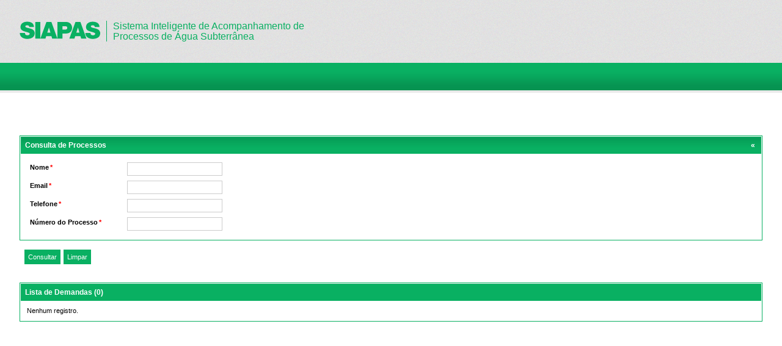

--- FILE ---
content_type: text/html;charset=UTF-8
request_url: http://siapas.sohidra.ce.gov.br/siapas/TbDemandaPesquisaList.jsf;jsessionid=9B49541178F92C27845ADF2EDF81F23B.siapasEAPP?cid=2008
body_size: 3116
content:
<!DOCTYPE html PUBLIC "-//W3C//DTD XHTML 1.0 Transitional//EN" "http://www.w3.org/TR/xhtml1/DTD/xhtml1-transitional.dtd" >

	<html xmlns="http://www.w3.org/1999/xhtml">
<head>
<meta http-equiv="Content-Type" content="text/html; charset=UTF-8" />
<title>SIAPAS</title>
<link class="component" href="/siapas/a4j/s/3_3_3.Finalorg/richfaces/renderkit/html/css/basic_classes.xcss/DATB/eAF7sqpgb-jyGdIAFrMEaw__;jsessionid=D1127D69C8467D9A871436B2F70F1D17.siapasEAPP" rel="stylesheet" type="text/css" /><link class="component" href="/siapas/a4j/s/3_3_3.Finalorg/richfaces/renderkit/html/css/extended_classes.xcss/DATB/eAF7sqpgb-jyGdIAFrMEaw__;jsessionid=D1127D69C8467D9A871436B2F70F1D17.siapasEAPP" media="rich-extended-skinning" rel="stylesheet" type="text/css" /><link class="component" href="/siapas/a4j/s/3_3_3.Finalcss/toolBar.xcss/DATB/eAF7sqpgb-jyGdIAFrMEaw__;jsessionid=D1127D69C8467D9A871436B2F70F1D17.siapasEAPP" rel="stylesheet" type="text/css" /><script src="/siapas/a4j/g/3_3_3.Finalorg.ajax4jsf.javascript.PrototypeScript" type="text/javascript"></script><script src="/siapas/a4j/g/3_3_3.Finalorg.ajax4jsf.javascript.AjaxScript" type="text/javascript"></script><script src="/siapas/a4j/g/3_3_3.Finalscripts/menu.js" type="text/javascript"></script><link class="component" href="/siapas/a4j/s/3_3_3.Finalcss/dropdownmenu.xcss/DATB/eAF7sqpgb-jyGdIAFrMEaw__;jsessionid=D1127D69C8467D9A871436B2F70F1D17.siapasEAPP" rel="stylesheet" type="text/css" /><script src="/siapas/a4j/g/3_3_3.Finalorg/richfaces/renderkit/html/scripts/utils.js" type="text/javascript"></script><script src="/siapas/a4j/g/3_3_3.Finalorg/ajax4jsf/javascript/scripts/form.js" type="text/javascript"></script><script src="/siapas/a4j/g/3_3_3.Finalorg/richfaces/renderkit/html/scripts/form.js" type="text/javascript"></script><script src="/siapas/a4j/g/3_3_3.Finalorg/richfaces/renderkit/html/scripts/menu.js" type="text/javascript"></script><link class="component" href="/siapas/a4j/s/3_3_3.Finalcss/menucomponents.xcss/DATB/eAF7sqpgb-jyGdIAFrMEaw__;jsessionid=D1127D69C8467D9A871436B2F70F1D17.siapasEAPP" rel="stylesheet" type="text/css" /><script src="/siapas/a4j/g/3_3_3.Finalorg.ajax4jsf.javascript.ImageCacheScript" type="text/javascript"></script><script src="/siapas/a4j/g/3_3_3.Finalorg/richfaces/renderkit/html/scripts/browser_info.js" type="text/javascript"></script><script src="/siapas/a4j/g/3_3_3.Finalscripts/simpleTogglePanel.js" type="text/javascript"></script><link class="component" href="/siapas/a4j/s/3_3_3.Finalcss/simpleTogglePanel.xcss/DATB/eAF7sqpgb-jyGdIAFrMEaw__;jsessionid=D1127D69C8467D9A871436B2F70F1D17.siapasEAPP" rel="stylesheet" type="text/css" /><link class="component" href="/siapas/a4j/s/3_3_3.Finalcss/panel.xcss/DATB/eAF7sqpgb-jyGdIAFrMEaw__;jsessionid=D1127D69C8467D9A871436B2F70F1D17.siapasEAPP" rel="stylesheet" type="text/css" /><script src="/siapas/a4j/g/3_3_3.Finalorg/richfaces/renderkit/html/scripts/datascroller.js" type="text/javascript"></script><link class="component" href="/siapas/a4j/s/3_3_3.Finalcss/datascroller.xcss/DATB/eAF7sqpgb-jyGdIAFrMEaw__;jsessionid=D1127D69C8467D9A871436B2F70F1D17.siapasEAPP" rel="stylesheet" type="text/css" /><link class="component" href="/siapas/a4j/s/3_3_3.Finalcss/table.xcss/DATB/eAF7sqpgb-jyGdIAFrMEaw__;jsessionid=D1127D69C8467D9A871436B2F70F1D17.siapasEAPP" rel="stylesheet" type="text/css" /><script src="/siapas/a4j/g/3_3_3.Finalorg/richfaces/renderkit/html/scripts/modalPanel.js" type="text/javascript"></script><script src="/siapas/a4j/g/3_3_3.Finalorg/richfaces/renderkit/html/scripts/modalPanelBorders.js" type="text/javascript"></script><link class="component" href="/siapas/a4j/s/3_3_3.Finalorg/richfaces/renderkit/html/css/modalPanel.xcss/DATB/eAF7sqpgb-jyGdIAFrMEaw__;jsessionid=D1127D69C8467D9A871436B2F70F1D17.siapasEAPP" rel="stylesheet" type="text/css" /><script type="text/javascript">window.RICH_FACES_EXTENDED_SKINNING_ON=true;</script><script src="/siapas/a4j/g/3_3_3.Finalorg/richfaces/renderkit/html/scripts/skinning.js" type="text/javascript"></script><link class="user" href="/siapas/stylesheet/jquery-ui.css;jsessionid=D1127D69C8467D9A871436B2F70F1D17.siapasEAPP" rel="stylesheet" type="text/css" /><script src="/siapas/js/js.js;jsessionid=D1127D69C8467D9A871436B2F70F1D17.siapasEAPP" type="text/javascript"></script><script src="/siapas/js/jquery-1.9.1.js;jsessionid=D1127D69C8467D9A871436B2F70F1D17.siapasEAPP" type="text/javascript"></script><script src="/siapas/js/jquery-ui.js;jsessionid=D1127D69C8467D9A871436B2F70F1D17.siapasEAPP" type="text/javascript"></script><link class="user" href="/siapas/stylesheet/theme.xcss;jsessionid=D1127D69C8467D9A871436B2F70F1D17.siapasEAPP" rel="stylesheet" type="text/css" /><link class="user" href="/siapas/stylesheet/theme.css;jsessionid=D1127D69C8467D9A871436B2F70F1D17.siapasEAPP" rel="stylesheet" type="text/css" /><link rel="shortcut icon" href="/siapas/favicon.ico" />
<script src="/siapas/js/jquery.maskedinput-1.3.min.js" type="text/javascript"></script>
<script type="text/javascript">
		var j = jQuery.noConflict();
</script>
</head>
<body><div id="topo">
	
		<div id="logo-itensTopo">
		
			<div id="logo-siapas">
				<a href="home.jsf">
				<img src="img/logo-siapas.png" border="0" />
				</a>
			</div>
			
			<div id="nome-siapas">
			Sistema Inteligente de Acompanhamento de <br />
			Processos de &Aacute;gua Subterr&acirc;nea
			</div>
			
			<div id="itensTopo">
			</div>
		
		</div>
	
	</div><div id="menu-principal">

	<div id="itensMenu">
	
	</div>

</div><div id="menu-botoes">

	<div id="menu-botoes-centro">

	</div>

</div>
	
	<div class="body">
	
		<div id="mensagem-login">
		</div>
		<!-- <a:status onstart="Richfaces.showModalPanel('pnlStatus')" onstop="Richfaces.hideModalPanel('pnlStatus')"></a:status>-->
<form id="tbDemandaPesquisaList" name="tbDemandaPesquisaList" method="post" action="/siapas/TbDemandaPesquisaList.jsf;jsessionid=D1127D69C8467D9A871436B2F70F1D17.siapasEAPP" class="edit" enctype="application/x-www-form-urlencoded">
<input type="hidden" name="tbDemandaPesquisaList" value="tbDemandaPesquisaList" />
<div class="rich-stglpanel " id="tbDemandaPesquisaList:j_id137"><script type="text/javascript">SimpleTogglePanelManager.add(new SimpleTogglePanel("tbDemandaPesquisaList:j_id137", 
            													"true",{onexpand: '',oncollapse: ''}
            													
            							 ));</script><div class="rich-stglpanel-header " id="tbDemandaPesquisaList:j_id137_header" onclick="SimpleTogglePanelManager.toggleOnClient(event,'tbDemandaPesquisaList:j_id137');"><div class="rich-stglpanel-marker"><div class="rich-stglpnl-marker" id="tbDemandaPesquisaList:j_id137_switch_on">&#171;</div><div class="rich-stglpnl-marker" id="tbDemandaPesquisaList:j_id137_switch_off" style="display: none">&#187;</div></div>Consulta de Processos&#160;</div><div style="display: none;"><input autocomplete="off" id="tbDemandaPesquisaList:j_id137_input" name="tbDemandaPesquisaList:j_id137" type="hidden" value="true" /></div><div class="rich-stglpanel-body " id="tbDemandaPesquisaList:j_id137_body"><div id="tbDemandaPesquisaList:j_id138">

    <div class="prop"><label for="tbDemandaPesquisaList:j_id138:txtNome" class="name ">
Nome<span id="tbDemandaPesquisaList:j_id138:j_id142" class="required">*</span></label>

        <span class="value "><input id="tbDemandaPesquisaList:j_id138:txtNome" type="text" name="tbDemandaPesquisaList:j_id138:txtNome" />
        </span>

        <span class="error">
        </span>

    </div></div><div id="tbDemandaPesquisaList:j_id150">

    <div class="prop"><label for="tbDemandaPesquisaList:j_id150:txtEmail" class="name ">
Email<span id="tbDemandaPesquisaList:j_id150:j_id154" class="required">*</span></label>

        <span class="value "><input id="tbDemandaPesquisaList:j_id150:txtEmail" type="text" name="tbDemandaPesquisaList:j_id150:txtEmail" />
        </span>

        <span class="error">
        </span>

    </div></div><div id="tbDemandaPesquisaList:j_id162">

    <div class="prop"><label for="tbDemandaPesquisaList:j_id162:txtEmail" class="name ">
Telefone<span id="tbDemandaPesquisaList:j_id162:j_id166" class="required">*</span></label>

        <span class="value "><input id="tbDemandaPesquisaList:j_id162:txtEmail" type="text" name="tbDemandaPesquisaList:j_id162:txtEmail" />
        </span>

        <span class="error">
        </span>

    </div></div><div id="tbDemandaPesquisaList:j_id174">

    <div class="prop"><label for="tbDemandaPesquisaList:j_id174:txtNumeroProcesso" class="name ">
N&uacute;mero do Processo<span id="tbDemandaPesquisaList:j_id174:j_id178" class="required">*</span></label>

        <span class="value "><input id="tbDemandaPesquisaList:j_id174:txtNumeroProcesso" type="text" name="tbDemandaPesquisaList:j_id174:txtNumeroProcesso" />
        </span>

        <span class="error">
        </span>

    </div></div></div></div>

			<div class="actionButtons"><input id="tbDemandaPesquisaList:search" type="submit" name="tbDemandaPesquisaList:search" value="Consultar" onclick="A4J.AJAX.Submit('tbDemandaPesquisaList',event,{'oncomplete':function(request,event,data){Richfaces.showModalPanel('pnlStatus')},'similarityGroupingId':'tbDemandaPesquisaList:j_id187','parameters':{'tbDemandaPesquisaList:j_id187':'tbDemandaPesquisaList:j_id187'} ,'actionUrl':'/siapas/TbDemandaPesquisaList.jsf;jsessionid=D1127D69C8467D9A871436B2F70F1D17.siapasEAPP'} )" /><input onclick="A4J.AJAX.Submit('tbDemandaPesquisaList',event,{'oncomplete':function(request,event,data){Richfaces.showModalPanel('pnlStatus')},'similarityGroupingId':'tbDemandaPesquisaList:j_id189','parameters':{'tbDemandaPesquisaList:j_id189':'tbDemandaPesquisaList:j_id189'} ,'actionUrl':'/siapas/TbDemandaPesquisaList.jsf;jsessionid=D1127D69C8467D9A871436B2F70F1D17.siapasEAPP'} ); location.href='/siapas/TbDemandaPesquisaList.jsf;jsessionid=D1127D69C8467D9A871436B2F70F1D17.siapasEAPP?cid=9224'; return false;" id="tbDemandaPesquisaList:reset" value="Limpar" type="button" />
			</div><input type="hidden" name="javax.faces.ViewState" id="javax.faces.ViewState" value="j_id1" autocomplete="off" />
</form>
<form id="j_id192" name="j_id192" method="post" action="/siapas/TbDemandaPesquisaList.jsf;jsessionid=D1127D69C8467D9A871436B2F70F1D17.siapasEAPP" enctype="application/x-www-form-urlencoded">
<input type="hidden" name="j_id192" value="j_id192" />
<div class="rich-panel " id="j_id192:j_id193"><div class="rich-panel-header " id="j_id192:j_id193_header">Lista de Demandas (0)</div><div class="rich-panel-body " id="j_id192:j_id193_body">
				<div class="results" id="tbDemandaList">Nenhum registro.<div class="rich-datascr " id="j_id192:j_id197" style=" ; display: none" align="center"><script type="text/javascript">new Richfaces.Datascroller('j_id192:j_id197', function(event){A4J.AJAX.Submit('j_id192',event,{'ignoreDupResponses':true,'implicitEventsQueue':'j_id192:j_id197','similarityGroupingId':'j_id192:j_id197','parameters':{'ajaxSingle':'j_id192:j_id197','j_id192:j_id197':event.memo.page} ,'actionUrl':'/siapas/TbDemandaPesquisaList.jsf;jsessionid=D1127D69C8467D9A871436B2F70F1D17.siapasEAPP'} ); return false;});</script></div>

				</div></div></div><input type="hidden" name="javax.faces.ViewState" id="javax.faces.ViewState" value="j_id1" autocomplete="off" />
</form>
		
	</div><div id="pnlStatus" style="display: none;"><input autocomplete="off" id="pnlStatusOpenedState" name="pnlStatusOpenedState" type="hidden" /><div class="rich-modalpanel " id="pnlStatusContainer" style="position: absolute; display: none; z-index: 100; background-color: inherit;"><div class="rich-mpnl-mask-div-opaque rich-mpnl-mask-div" id="pnlStatusDiv" style="z-index: -1;"><button class="rich-mpnl-button" id="pnlStatusFirstHref"></button></div><div class="rich-mpnl-panel"><div class="rich-mp-container" id="pnlStatusCDiv" style="position: absolute; left: 0px; top: 0px; z-index: 9;"><div class="rich-mpnl-shadow" id="pnlStatusShadowDiv"></div><div class=" rich-mpnl-content" id="pnlStatusContentDiv"><table border="0" cellpadding="0" cellspacing="0" class="rich-mp-content-table" id="pnlStatusContentTable" style="width: 1px;height: 1px;"><tr style="height: 99%"><td class="rich-mpnl-body" valign="top">
		<center><img src="/siapas/img/loading.gif;jsessionid=D1127D69C8467D9A871436B2F70F1D17.siapasEAPP" />Carregando...
		</center></td></tr></table></div></div></div><div class="rich-mpnl-mask-div rich-mpnl-mask-div-transparent" id="pnlStatusCursorDiv" style="z-index: -200;"><button class="rich-mpnl-button" id="pnlStatusLastHref"></button></div><script type="text/javascript">new ModalPanel('pnlStatus',
				{
					width: -1,
					height: -1,

					minWidth: -1,
					minHeight: -1,

					resizeable: false,
					moveable: true,

					left: "auto",
					top: "auto",

					zindex: 100,onresize: '',onmove: '',onshow: '',onhide: '',onbeforeshow: '',onbeforehide: '',
					domElementAttachment: "",				
					keepVisualState: false,
					showWhenRendered: false,
					selectBehavior: "disable",

					autosized: true,
					overlapEmbedObjects: false});</script></div><script type="text/javascript"></script></div>
</body>
	</html>

--- FILE ---
content_type: text/css;charset=ISO-8859-1
request_url: http://siapas.sohidra.ce.gov.br/siapas/a4j/s/3_3_3.Finalcss/toolBar.xcss/DATB/eAF7sqpgb-jyGdIAFrMEaw__;jsessionid=D1127D69C8467D9A871436B2F70F1D17.siapasEAPP
body_size: 415
content:
.rich-toolbar{border:1px solid;border-color:#BED6F8;padding:0;background-color:#BED6F8;background-position:top left;background-repeat:repeat-x;background-image:url(/siapas/a4j/g/3_3_3.Finalorg.richfaces.renderkit.html.GradientA/DATB/eAH7!!3Tj2v7mAAZZAV3);}.rich-toolbar-item{font-size:11px;color:#000;font-weight:bold;font-family:Arial,Verdana,sans-serif;padding:2px 10px 2px 10px;white-space:nowrap;}

--- FILE ---
content_type: text/css;charset=ISO-8859-1
request_url: http://siapas.sohidra.ce.gov.br/siapas/a4j/s/3_3_3.Finalcss/dropdownmenu.xcss/DATB/eAF7sqpgb-jyGdIAFrMEaw__;jsessionid=D1127D69C8467D9A871436B2F70F1D17.siapasEAPP
body_size: 1269
content:
.rich-menu-list-border{border:1px solid;float:left;position:absolute;}.rich-menu-list-bg{border-top-style:solid;border-left-style:solid;border-right-style:solid;border-top-width:1px;border-left-width:1px;border-right-width:1px;background:repeat-y left;}.rich-ddmenu-label,.rich-ddmenu-label-disabled{left:0;top:0;padding:2px 5px 2px 5px;white-space:nowrap;width:auto;height:auto;}.rich-ddmenu-label-unselect{border:0 solid transparent;padding:3px 6px;}.rich-ddmenu-label-select{border:1px solid;cursor:pointer;}.rich-menu-list-strut{font-size:0;border:0;margin:0;position:relative;}.underneath_iframe{position:absolute;z-index:90;visibility:hidden;left:0;top:0;height:1px;width:1px;}.rich-label-text-decor{font-weight:bold;}.rich-menu-list-border{border-color:#BED6F8;background-color:#ECF4FE;}.rich-menu-list-bg{background-image:url(/siapas/a4j/g/3_3_3.Finalorg.richfaces.renderkit.html.images.background.MenuListBackground/DATB/eAH79-XN!3vHmAAZcQWE);border-top-color:#ECF4FE;border-left-color:#ECF4FE;border-right-color:#ECF4FE;}.rich-ddmenu-label,.rich-ddmenu-label-disabled{font-family:Arial,Verdana,sans-serif;font-size:11px;}.rich-ddmenu-label-select{border-color:#BED6F8;background-color:#fff;color:#000;}.rich-ddmenu-label-disabled{color:#8DB7F3;}

--- FILE ---
content_type: text/css;charset=ISO-8859-1
request_url: http://siapas.sohidra.ce.gov.br/siapas/a4j/s/3_3_3.Finalcss/simpleTogglePanel.xcss/DATB/eAF7sqpgb-jyGdIAFrMEaw__;jsessionid=D1127D69C8467D9A871436B2F70F1D17.siapasEAPP
body_size: 882
content:
.rich-stglpanel{border-width:1px;border-style:solid;padding:1px;background-position:top right;background-repeat:no-repeat;}.rich-stglpnl-marker{padding-right:3px;}.rich-stglpanel-header{border-width:1px;border-style:solid;cursor:pointer;padding:2px;background-position:top left;background-repeat:repeat-x;}.rich-stglpanel-body{padding:10px;text-align:left;vertical-align:top;overflow:auto;}.rich-stglpanel-marker{float:right;}.rich-stglpanel{background-color:#FFF;border-color:#BED6F8;}.rich-stglpanel-header{background-color:#BED6F8;border-color:#BED6F8;font-size:11px;color:#000;font-weight:bold;font-family:Arial,Verdana,sans-serif;}.rich-stglpanel-body{background-color:#FFF;font-size:11px;font-family:Arial,Verdana,sans-serif;}.rich-stglpanel-header{background-image:url(/siapas/a4j/g/3_3_3.Finalorg.richfaces.renderkit.html.GradientA/DATB/eAH7!!3Tj2v7mAAZZAV3);}

--- FILE ---
content_type: text/css;charset=ISO-8859-1
request_url: http://siapas.sohidra.ce.gov.br/siapas/a4j/s/3_3_3.Finalcss/panel.xcss/DATB/eAF7sqpgb-jyGdIAFrMEaw__;jsessionid=D1127D69C8467D9A871436B2F70F1D17.siapasEAPP
body_size: 625
content:
.rich-panel{background-color:#FFF;border-color:#BED6F8;}.rich-panel-header{background-color:#BED6F8;border-color:#BED6F8;font-size:11px;color:#000;font-weight:bold;font-family:Arial,Verdana,sans-serif;background-image:url(/siapas/a4j/g/3_3_3.Finalorg.richfaces.renderkit.html.GradientA/DATB/eAH7!!3Tj2v7mAAZZAV3);}.rich-panel-body{font-size:11px;color:#000;font-family:Arial,Verdana,sans-serif;}.rich-panel{border-width:1px;border-style:solid;padding:1px;}.rich-panel-header{padding:2px;border-width:1px;border-style:solid;background-position:top left;background-repeat:repeat-x;}.rich-panel-body{padding:10px;}

--- FILE ---
content_type: text/css;charset=ISO-8859-1
request_url: http://siapas.sohidra.ce.gov.br/siapas/a4j/s/3_3_3.Finalcss/datascroller.xcss/DATB/eAF7sqpgb-jyGdIAFrMEaw__;jsessionid=D1127D69C8467D9A871436B2F70F1D17.siapasEAPP
body_size: 927
content:
.rich-dtascroller-table{border-width:1px;border-style:solid;}.rich-datascr-button,.rich-datascr-ctrls-separator{border-width:1px;border-style:solid;width:25px;cursor:pointer;text-align:center;}.rich-datascr-button-dsbld{cursor:default;}.rich-datascr-act{border-top-width:2px;border-top-style:solid;width:25px;text-align:center;}.rich-datascr-inact{border-top-width:2px;border-top-style:solid;width:25px;cursor:pointer;text-align:center;}.rich-datascr-button,.rich-datascr-ctrls-separator{background-color:#ECF4FE;border-color:#BED6F8;font-family:Arial,Verdana,sans-serif;font-size:11px;}.rich-datascr-button-dsbld{color:#BED6F8;}.rich-datascr-act{border-top-color:#000;color:#000;font-family:Arial,Verdana,sans-serif;font-size:11px;}.rich-datascr-inact{border-top-color:#BED6F8;color:#BED6F8;font-family:Arial,Verdana,sans-serif;font-size:11px;}.rich-dtascroller-table{border-color:#BED6F8;background-color:#FFF;}

--- FILE ---
content_type: text/css;charset=ISO-8859-1
request_url: http://siapas.sohidra.ce.gov.br/siapas/a4j/s/3_3_3.Finalcss/table.xcss/DATB/eAF7sqpgb-jyGdIAFrMEaw__;jsessionid=D1127D69C8467D9A871436B2F70F1D17.siapasEAPP
body_size: 2755
content:
.rich-table{border-top:solid 1px #C0C0C0;border-left:solid 1px #C0C0C0;background-color:#FFF;empty-cells:show;border-collapse:collapse;}.rich-table-cell{border-right:solid 1px #C0C0C0;border-bottom:solid 1px #C0C0C0;padding:4px 4px 4px 4px;font-size:11px;color:#000;font-family:Arial,Verdana,sans-serif;}.rich-subtable-cell{border-right:solid 1px #C0C0C0;border-bottom:solid 1px #C0C0C0;padding:4px 4px 4px 4px;font-size:11px;color:#000;font-family:Arial,Verdana,sans-serif;}.rich-table-header{background-color:#BED6F8;background-image:url(/siapas/a4j/g/3_3_3.Finalorg.richfaces.renderkit.html.GradientA/DATB/eAH7!!3Tj2v7mAAZZAV3);background-position:top left;background-repeat:repeat-x;}.rich-table-header-continue{background-color:#BED6F8;}.rich-table-headercell{border-right:solid 1px #C0C0C0;border-bottom:solid 1px #C0C0C0;padding:4px 4px 4px 4px;color:#000;text-align:center;font-weight:bold;font-size:11px;font-family:Arial,Verdana,sans-serif;}.rich-table-subheader{background-color:#ECF4FE;}.rich-table-thead{border-bottom:solid 1px #C0C0C0;}.rich-table-subheadercell{border-right:solid 1px #C0C0C0;padding:4px 4px 4px 4px;text-align:center;font-size:11px;color:#000;font-family:Arial,Verdana,sans-serif;white-space:nowrap;}.rich-table-sortable-header{background-position:right center;background-repeat:no-repeat;white-space:nowrap;}.rich-table-cursor-pointer{cursor:pointer;}.rich-inplace-edit,.rich-inplace-view{cursor:default;}.rich-sort-icon{vertical-align:middle;}.rich-table-footer{background-color:#ccc;}.rich-table-footer-continue{background-color:#ccc;}.rich-table-footercell{border-right:solid 1px #C0C0C0;border-bottom:solid 1px #C0C0C0;padding:4px 4px 4px 4px;color:#000;text-align:left;font-weight:bold;font-size:11px;font-family:Arial,Verdana,sans-serif;}.rich-table-subfooter{background-color:#f1f1f1;}.rich-table-subfootercell{border-right:solid 1px #C0C0C0;border-bottom:solid 1px #C0C0C0;padding:4px 4px 4px 4px;text-align:left;font-size:11px;color:#000;font-family:Arial,Verdana,sans-serif;}.rich-subtable-header{background-color:#ECF4FE;}.rich-subtable-headercell{border-right:solid 1px #C0C0C0;border-bottom:solid 1px #C0C0C0;padding:4px 4px 4px 4px;text-align:center;font-size:11px;color:#000;font-family:Arial,Verdana,sans-serif;}.rich-subtable-footer{background-color:#f1f1f1;}.rich-subtable-footercell{border-right:solid 1px #C0C0C0;border-bottom:solid 1px #C0C0C0;padding:4px 4px 4px 4px;text-align:left;}.rich-sort-asc{background-image:url(/siapas/a4j/g/3_3_3.Finalorg.richfaces.renderkit.html.iconimages.DataTableIconSortAsc/DATB/eAFjYGD4!!8!AAYAAv4_);}.rich-sort-desc{background-image:url(/siapas/a4j/g/3_3_3.Finalorg.richfaces.renderkit.html.iconimages.DataTableIconSortDesc/DATB/eAFjYGD4!!8!AAYAAv4_);}

--- FILE ---
content_type: text/css;charset=ISO-8859-1
request_url: http://siapas.sohidra.ce.gov.br/siapas/a4j/s/3_3_3.Finalorg/richfaces/renderkit/html/css/modalPanel.xcss/DATB/eAF7sqpgb-jyGdIAFrMEaw__;jsessionid=D1127D69C8467D9A871436B2F70F1D17.siapasEAPP
body_size: 1940
content:
.rich-mpnl-body{font-size:11px;color:#000;font-family:Arial,Verdana,sans-serif;}.rich-mpnl-header{background-color:#BED6F8;border-color:#BED6F8;background-image:url(/siapas/a4j/g/3_3_3.Finalorg.richfaces.renderkit.html.GradientA/DATB/eAH7!!3Tj2v7mAAZZAV3);}.rich-mpnl-shadow{background-color:#000;}.rich-mpnl-spacer,.rich-mpnl-resizer{background-image:url(/siapas/a4j/g/3_3_3.Finalorg/richfaces/renderkit/html/images/spacer.gif);}.rich-mpnl-text{font-size:11px;color:#000;font-weight:bold;font-family:Arial,Verdana,sans-serif;}.rich-mpnl-ovf-hd{overflow:hidden;}.rich-mpnl-trim{position:relative;z-index:0;}.rich-mpnl-iframe{position:absolute;left:0;top:0;background-color:white;overflow-y:hidden;z-index:-1;}.rich-mpnl-mask-div{position:fixed;top:0;left:0;border:0;margin:0;padding:0;width:100%;height:100%;border-style:none;background-color:#d0d0d0;}.rich-mpnl-mask-div-opaque{filter:alpha(opacity=50);opacity:.5;}.rich-mpnl-mask-div-transparent{background-color:transparent;}.rich-mpnl-panel{position:fixed;margin:0;padding:0;background-color:inherit;z-index:9;left:0;top:0;}.rich-mpnl-resizer{line-height:1px;font-size:1px;position:absolute;}.rich-mpnl-header-cell{height:20px;width:100%;vertical-align:middle;z-index:5;}.rich-mpnl-button{outline-style:none;position:absolute;border:10px solid red;position:absolute;clip:rect(0px 0 1px 1px);height:10px;width:10px;left:0;top:0;z-index:-300;}.rich-mpnl-controls{position:absolute;top:3px;right:3px;z-index:1;}.rich-modalpanel{left:0;top:0;}.rich-mpnl-content{border-width:1px;border-style:solid;padding:1px;background-color:inherit;}.rich-mpnl-header{padding:2px;border-width:1px;border-style:solid;background-position:top left;background-repeat:repeat-x;}.rich-mpnl-body{padding:10px;}.rich-mpnl-shadow{position:absolute;height:100%;width:100%;z-index:-1;top:4px;left:4px;filter:alpha(opacity=10);opacity:.1;}.rich-mpnl-content{background-color:#FFF;border-color:#BED6F8;}

--- FILE ---
content_type: text/css
request_url: http://siapas.sohidra.ce.gov.br/siapas/stylesheet/theme.css;jsessionid=D1127D69C8467D9A871436B2F70F1D17.siapasEAPP
body_size: 4335
content:
html {
	overflow-y: scroll;
}

body {
	font-size: 12px;
	margin: 0px;
	padding: 0px;
}

a img {
	border: none;
}

h1 {
	font-size: 1.6em;
	margin-top: 0;
}

input[type=submit],input[type=button] {
	font-size: 11px;
	margin: 5px 5px 5px 0;
	cursor: pointer;
}

input[type=text],input[type=password],textarea {
	font-size: 12px;
	padding-left: 1px;	
}

input[type=text],textarea
{
	text-transform:uppercase;
}


.noupper
{
	text-transform:none;	
}

select {
	font-size: 13px;
}

.rich-dtascroller-table {
	border-color: #CAE1D7;
}

.rich-datascr-button-dsbld {
	color: black;
}

.rich-datascr-button-dsbld:hover, .rich-datascr-act:hover, .rich-datascr-inact:hover, .rich-datascr-button:hover
{
	background-color: #7EDBB0;
}


.rich-datascr-button, .rich-datascr-ctrls-separator {
	color: black;
	background-color: #CAE1D7;
    border-color: #CAE1D7;
}

.rich-datascr-inact
{
	background-color: #CAE1D7;
	border-top-color: #CAE1D7;
    color: #04864A;
}

.tableControl,.actionButtons {
	width: 100%;
}

.tableControl a {
	padding-left: 10px;
}

.tableControl {
	text-align: right;
}

.obrigatorio {
	font-style: italic;
	padding-top: 15px;
}

.footer {
	text-align: center;
	font-size: 11px;
	margin-bottom: 10px;
	font-family: sans-serif;
	font-size: 10px;
	background-image: url(../img/bg.png);
	background-repeat: no-repeat;
	background-color: #09B062;
	min-height: 110px;
	background-position: center;
	background-position: top;
	width: 100%;
	margin: 0 auto;
	padding-top: 25px;
	color: #ffffff;
}

.footer a {
	color: #000000;
	text-decoration: none;
}

.footer a:hover {
	text-decoration: underline;
}

.rich-table {
	width: 100%;
}

.body {
	padding-top: 50px;
	padding-bottom: 100px;
	width: 95%;
	display: table;
	height: auto;
	margin: 0 auto;
	/* border-bottom: solid #09b062; */
}

#logo {
	width: 251px;
	margin-top: 5px;
	float: left;
	margin-left: 20%;
}


#caixa-login {
	width: 370px;
	padding-top:20px;
	padding-bottom:20px;
	margin: 0 auto;
	border-radius:15px; -moz-border-radius: 15px; -webkit-border-radius: 15px;
	box-shadow:0px 0px 10px #262626; -moz-box-shadow:0px 0px 10px #262626; -webkit-box-shadow:0px 0px 10px #262626;
	background-color: #f8f8f8;
	background-image: url("../img/bg-textura-login.png");
}

#logo-login{
	width: 100%;
	text-align:center;
	margin: 0 auto;
	border-bottom: solid 1px #ffffff;
	padding-bottom: 20px;
}

#campos-login{
	width: 100%;
	margin:0 auto;
	border-top: solid 1px #e6e6e6;
	border-bottom: solid 1px #e6e6e6;
	padding-top: 25px;
	padding-bottom: 25px;
	font-family: sans-serif;
	background-color: #f8f8f8;
}

#txt-login{
	width: 100%;
	text-align: center;
}

#formulario-login{
	width: 220px;
	margin:0 auto;
	margin-top: 15px;
}

#btn-login{
	width: 220px;
	margin:0 auto;
}

.btn-login{
	border: none;
	margin-left: 6px;
	margin-top: 5px;
}

.btn-login:hover{
	opacity:0.80;
	-moz-opacity: 0.80;
	filter: alpha(opacity=80);
}

#links-login{
	border-top: solid 1px #ffffff;
	width: 100%;
	margin:0 auto;
	display: table;
	padding-top: 10px;
	padding-bottom: 5px;
}

#link-abrir-demanda{
	text-align: left;
	float: left;
	padding-left: 20px;
}

#link-consultar-processo{
	text-align: right;
	float: right;
	padding-right: 20px;
}

.txt-solicitacoes-demanda{
	font-size: 12px;
}

.rich-panel {
	border-color: #09B062;
	margin-top: 25px;
}

.rich-table-subheader {
	background-color: #cae1d7;
	color: #04864a;
}

.rich-table-subheader a {
	color: #04864a;
	text-decoration: none;
}

.rich-table-subheader a:hover {
	text-decoration: underline;
}

.rich-table-subheadercell {
	color: #04864a;
}

td.action a {
	color: #04864a;
}

.rich-table-cell a {
	color: #04864a;
}

.lnk_novo {
	margin-left: 10px;
	color: #09B062;
}

.rich-calendar-time-layout {
	background-color: #b1ebd0;
	border: 1px solid #96cfb4;
}

.rich-calendar-spinner-buttons {
	background: none;
	background-color: #98d9bb;
}

.rich-panel-header {
	background-image: none;
	padding: 6px;
	color: #ffffff;
	background-color: #09B062;
	border-color: #09B062;
	font-size: 12px;
}

.btn {
	background: none;
	border: none;
	background-color: #09B062;
	color: #ffffff;
	padding: 6px;
}

.btn:hover {
	background: none;
	border: none;
	background-color: #068148;
}

input[type="submit"],input[type="button"] {
	background: none;
	border: none;
	background-color: #09B062;
	color: #ffffff;
	padding: 6px;
}

input[type="submit"]:hover,input[type="button"]:hover {
	background: none;
	border: none;
	background-color: #068148;
}

.campo {
	border: solid;
	border-color: #cccccc;
	border-width: 1px;
	padding: 3px;
	width: 200px;
	margin-top: -4px;	
}

.campo:hover {
	border-color: #09B062;
}

.campo:focus {
	border-color: #09B062;
}

input[type="text"],input[type="password"],textarea {
	border: solid;
	border-color: #cccccc;
	border-width: 1px;
	padding: 3px;
}

input[type="text"]:hover,input[type="password"]:hover,textarea:hover {
	border-color: #09B062;
}

input[type="text"]:focus,input[type="password"]:focus,textarea:focus {
	border-color: #09B062;
}

.campo-marcar {
	padding: 0px;
	margin: 0px;
	margin-left: -85px;
}


#mensagem-home{
	background-color:#f3f3f3;
	border-bottom:solid 1px #ddd;
	padding-bottom:9px;
	padding-top:9px;
	width: 100%;
	display: table;
	margin: 0 auto;
	margin-top: 0px;
}

#mensagem-login{
	width: auto;
	margin: 0 auto;
	display: table;
	margin-bottom: 20px;
}

.message {
	width:100%;
	text-align: left;
	padding: 5px;
	list-style: none;
	border: 0;
	background: none;
	padding: 0;
	color: #000000;
	margin: 0px;
	font-size: 12px;
	font-family: sans-serif;
	font-style: italic;
	float: left;
	margin-right: 20%;
}
.message-home {
	width: 95%;
	text-align: left;
	list-style: none;
	border: 0;
	background: none;
	padding: 0;
	color: #000000;
	margin: 0 auto;
	font-size: 12px;
	font-family: sans-serif;
	font-style: italic;
}

.message li {
	background: no-repeat left center;
	padding-top: 1px;
	padding-left: 20px;
	margin-left: 3px;
}
.message-home li {
	background: no-repeat left center;
	padding-top: 2px;
	padding-left: 25px;
	margin-left: 3px;
}

.message li.infomsg {
	background-position: left;
	padding:11px;
	padding-left: 58px;
	padding-right:22px;
	background-image: url(../img/bg-msg.png);
	background-repeat: no-repeat;
	background-color: #2edb3a;
	color: #fff;
	font-size:14px;
	font-style:normal;
	font-weight: bold;
	box-shadow:0px 0px 4px #cecece;
}
.message-home li.infomsg {
	background-position: left;
	padding-right: 27px;
}

.message-home li.infomsg {
	background-image: url(../img/ok.png);
}

.message li.errormsg {
	background-position: left;
	padding:11px;
	padding-left: 58px;
	padding-right:22px;
	background-image: url(../img/bg-msg.png);
	background-repeat: no-repeat;
	background-color: #cc2222;
	color: #fff;
	font-size:14px;
	font-style:normal;
	font-weight: bold;
	box-shadow:0px 0px 4px #cecece;
}
.message-home li.errormsg {
	background-image: url(../img/msgerror.png);
	background-position: left;
	padding-left: 27px;
}

.message li.warnmsg {
	/* background-image: url(../img/msgwarn.png);
	background-position: left;
	padding-left: 27px; */
	
	background-position: left;
	padding:11px;
	padding-left: 58px;
	padding-right:22px;
	background-image: url(../img/bg-msg.png);
	background-repeat: no-repeat;
	background-color: #d7da00;
	color: #fff;
	font-size:14px;
	font-style:normal;
	font-weight: bold;
	box-shadow:0px 0px 4px #cecece;
}
.message-home li.warnmsg {
	background-image: url(../img/msgwarn.png);
	background-position: left;
	padding-left: 27px;
}

.name {
	vertical-align: top;
	font-weight: bold;
	min-width: 155px;
	float: left;
	padding-left: 5px;
	margin-top: 6px;
	clear: left;
}

.value {
	float: left;
	padding: 4px;
}

.error {
	float: left;
	padding: 5px;
}

.errors {
	color: #FF0000;
	vertical-align: middle;
}

img.errors {
	padding-right: 5px;
}

.errors input,.errors textarea,.errors select {
	border: 1px solid red !important;
}

.required {
	color: #FF0000;
	padding-left: 2px;
}

.results{
margin:0 auto;
}


.rich-stglpanel-body {
	overflow: auto;
}

/* the specificity here is necessary to override the defaults */
/*
.rich-panel .rich-panel-header,
.rich-stglpanel .rich-stglpanel-header {
	padding: 2px 3px;
}*/
.rich-stglpanel-header {
	background-image: url("../img/bg_topo_verde.jpg");
	background-position: bottom;
	color: #ffffff;
	border-color: #09B062;
	font-size: 12px;
	padding: 6px;
}

.rich-stglpanel {
	border-color: #09B062;
}

.rich-panel input[type=submit],.rich-panel input[type=button],.rich-tabpanel input[type=submit],.rich-tabpanel input[type=button]
	{
	margin-bottom: 0;
}

.rich-tabpanel {
	margin-top: 25px;
}

.rich-tab-bottom-line {
	border-color: #09b062;
}

.rich-tabhdr-side-cell {
	border-top-color: #09b062;
}

.rich-tab-active {
	background-image: url("../img/bg-gradiente.png");
	background-position: bottom;
	cursor: pointer;
}

.rich-tab-inactive {
	background-image: url("../img/bg-gradiente.png");
	background-position: center;
	cursor: pointer;
}

.rich-tabpanel-content {
	border-bottom-color: #09b062;
	border-left-color: #90dbb8;
	border-right-color: #09b062;
}

.tableControl input[type=submit],.tableControl input[type=button],.tableControl select
	{
	margin: 5px 0 5px 5px;
}

/* I don't know why this is necessary, but the select is off by a pixel on the top and is padding too much on the left */
.tableControl select {
	margin-left: 2px;
	position: relative;
	top: 1px;
}

.actionButtons {
	padding-left: 8px;
	margin-top: 10px;
}

.actionButtons select {
	margin: 5px 5px 5px 0;
	vertical-align: bottom;
}

.rich-toolbar-item a:hover,.rich-ddmenu-label-select {
	text-decoration: underline;
}

.rich-ddmenu-label-select {
	background: none;
	border: none;
	color: #ffffff;
	cursor: pointer;	
}

.rich-menu-list-border {
	background: #09B062;
	border-color: #018f4c;
	margin-top: 3px;
	margin-left: -10px;
}

.rich-menu-list-bg {
	background: none;
	border: none;	
}

.rich-menu-item,.rich-menu-item a,.rich-menu-item a:hover,.rich-menu-item a:visited,.rich-menu-group,.rich-menu-group a,.rich-menu-group a:hover,.rich-menu-group a:visited
	{
	color: #ffffff;
	font-size: 16px;
	font-weight: lighter;
}

.rich-menu-item-hover,.rich-menu-group-hover {
	background-color: #00c76a;
	border-color: #00c76a;
}

.rich-ddmenu-label-unselect {
	padding: 3px 5px;
}

.rich-box-border-color-control-select {
	border-color: #00c76a;
	background-color: #00c76a;
}

.rich-box-border-tip {
	border-color: #00c76a;
}

.rich-box-border-color-tip {
	border-color: #00c76a;
}

.rich-box-border-control-select {
	border-color: #00c76a;
}

.rich-box-border-tip {
	border-color: #00c76a;
}

.rich-box-bgcolor-tip {
	background-color: #00c76a;
}

.rich-box-bgcolor-edit {
	background-color: #00c76a;
}

.rich-text-color-select {
	color: #ffffff;
}

select {
	min-width: 120px;
	border: 1px solid #CCCCCC;
	padding: 4px;
}
select:hover {
	border: 1px solid #09B062;
	cursor: pointer;
}

.rich-box-border-color-control-select {
	border-color: #00c76a;
}

.rich-datalist {
	list-style: square;
	margin: 6px 0 1px 0;
	padding-left: 18px;
}

.rich-list-item {
	padding-bottom: 4px;
}

div.info {
	font-size: 1.2em;
}

ul.bullets {
	list-style: square;
}

ul.bullets li {
	padding-bottom: 2px;
}

td.action {
	text-align: center;
	width: 8em;
	white-space: nowrap;
}

td.action a {
	padding-left: 1px;
	padding-right: 1px;
}

table.radio {
	border: 0;
}

table.radio td {
	padding: 0 2px;
}

table.radio input[type=radio] {
	vertical-align: bottom;
}

/* Calendario */
.rich-calendar-header {
	background-color: #6ad7a4;
	border-bottom-color: #6ad7a4;
}

.rich-calendar-tool,.rich-calendar-month {
	background-color: #6ad7a4;
	border-bottom-color: #6ad7a4;
}

.rich-calendar-days,.rich-calendar-toolfooter {
	background-color: #b1ebd0;
}

.rich-calendar-cell {
	border-bottom-color: #b1ebd0;
	border-right-color: #b1ebd0;
}

.rich-calendar-today {
	background-color: #09B062;
	color: #FFFFFF;
}



/* TOPO */

#topo{
	display: table;
	width: 100%;
	background-image: url("../img/bg-topo.png");
	padding-top: 35px;
	padding-bottom: 35px;
}

#logo-itensTopo{
	display: table;
	width: 95%;
	margin: 0 auto;
}

#logo-siapas{
	float: left;
}

#nome-siapas{
	float: left;
	font-family: sans-serif;
	font-size: 16px;
	color: #09B062;
	line-height: 17px;
	margin-top: -1px;
	margin-left: 10px;
	border-left: solid 1px;
	padding-left: 10px;
}

#itensTopo{
	float: right;
	margin-top: 9px;
	font-family: arial;
	font-size: 14px;
	color: #09b062;
}

#itensTopo a{
	color: #09b062;
	text-decoration: none;
}
#itensTopo a:hover{
	text-decoration: underline;
}

#menuWelcomeId {
	font-weight: bold;
	margin-right: 20px;
}

#menuLoginId{
	margin-right: 20px;
}

#menuAlterarSenha{
	margin-right: 20px;
}


/* MENU */

#menu-principal{
	width: 100%;
	height:45px;
	display: table;
	background-image: url("../img/bg-menu.png");
	background-repeat: repeat-x;
}

#itensMenu{
	width: 95%;
	margin: 0 auto;
}

.rich-toolbar {
	width: 100%;
	height:45px;
	display: table;
	background-color:transparent;
	background-image: url("../img/bg-menu.png");
	background-repeat: repeat-x;
	border: none;
	border-left: solid #069351 2px;
}

.img-home{
	padding-left: 18px;
	padding-right: 18px;
}

.rich-toolbar-item {
	border-right: solid #069351 2px;
}

.rich-toolbar-item:hover {
	background-image: url("../img/bg-menu-hover.png");
	background-repeat: repeat-x;
	cursor: pointer;
}

.rich-label-text-decor {
	text-decoration: none;
	color: #ffffff;
	font-weight: lighter;
	font-size: 16px;
	padding: 8px;
}

.rich-toolbar-item a {
	text-decoration: none;
	color: #ffffff;
	font-weight: lighter;
	font-size: 16px;
}

.rich-label-text-decor:hover .rich-toolbar-item:hover {
	text-decoration: none;
}

#menu-botoes{
	width: 100%;
	background-color: #eaeaea;
	display: table;
}

#menu-botoes-centro{
	width: 95%;
	margin: 0 auto;
	display: table;
	padding-top: 1px;
	padding-bottom: 3px;
}

.btn-peq-style{
	padding: 2px;
	float: left;
}

.rich-mpnl-content{
	border: none;
}

#link_demanda a{
	color: #555555;
	text-decoration: none;
}

#link_demanda a:hover{
	text-decoration: underline;
}

.rich-mpnl-header{
	background-color: #09B062;
	background-image: none;
	padding: 5px;
	color: #ffffff;
	border: none;
}

.lnk_fechar{
	color: #ffffff;
	text-decoration: none;
	margin-top: 3px;
}

.lnk_fechar:hover{
	text-decoration:underline;
}


/* HOME */

#centro-home{
	width: 100%;
	margin: 0 auto;
	display: table;
}

#btns-home{
	float: left;
}


/* FOOTER */

#footer-logo-txt{
	width: 690px;
	margin: 0 auto;
	display: table;
}

#logo-sohidra{
	width: 126px;
	float: left;
}

#txt-rodape{
	float: right;
	text-align: left;
}



/* TOOLTIP */

#sample2{
	width: 100%;
	text-align: center;
}

.txt-tooltip{
}

.tooltip {
	background-color:#fff;
	border-width:3px;

}

.tooltip-text {
	width:auto;
	cursor:arrow;
	border:none;
	text-align:center;
	display: table-cell;
	vertical-align: middle; 
	background: none !important;
}

.tooltipData {
	font-weight: bold;
}






/* TABELAS */

.even-row {
	background-color: #FCFFFE;
}
 
.odd-row {
	background-color: #ECF3FE;
}
 
.active-row {
	background-color: #FFEBDA !important;
	cursor: pointer;
}


.rich-mpnl-controls{
	top:5px;
	right: 8px;
}




#btn-pdf-top{
	margin-bottom: 10px;
}
#btn-pdf-bottom{
	margin-top: 12px;
}

.rich-datascr {
	margin-top: -10px;
}



.rich-std-header-row{
	background-color: #CAE1D7;
    color: #04864A;
}

.rich-std-header-row a{
    color: #04864A;
    text-decoration: none;
    font-weight: bold;
}

.rich-sdt-header-cell{
	color: #04864A;
	font-weight: bold;
	padding: 5px;
	padding-top: 10px;
	padding-bottom: 10px;
}

.rich-sdt-column-cell{
	padding: 5px;
	padding-top: 10px;
	padding-bottom: 6px;
}

.rich-sdt-hsep{
	background-image: none;
}

.rich-sdt-header-cell-body, .rich-sdt-column-cell-body, .rich-sdt-footer-cell-body{
	height: auto;
}







--- FILE ---
content_type: text/css;charset=ISO-8859-1
request_url: http://siapas.sohidra.ce.gov.br/siapas/a4j/s/3_3_3.Finalorg/richfaces/renderkit/html/css/extended_classes.xcss/DATB/eAF7sqpgb-jyGdIAFrMEaw__;jsessionid=D1127D69C8467D9A871436B2F70F1D17.siapasEAPP
body_size: 4225
content:
.rich-container input,.rich-input,.rich-container select,.rich-select,.rich-container textarea,.rich-textarea,.rich-container button,.rich-button,.rich-container keygen,.rich-keygen,.rich-container isindex,.rich-isindex{border-width:1px;border-color:#BED6F8;color:#000;}.rich-container *|button,.rich-button{border-width:1px;background-repeat:repeat-x;background-position:top left;}.rich-button,.rich-container button[type="button"],.rich-button-button,.rich-container button[type="reset"],.rich-button-reset,.rich-container button[type="submit"],.rich-button-submit,.rich-container input[type="reset"],.rich-input-reset,.rich-container input[type="submit"],.rich-input-submit,.rich-container input[type="button"],.rich-input-button{border-width:1px;background-repeat:repeat-x;background-position:top left;}.rich-container *|button,.rich-button{border-color:#BED6F8;font-size:11px;font-family:Arial,Verdana,sans-serif;color:#000;background-color:#BED6F8;background-image:url(/siapas/a4j/g/3_3_3.Finalorg.richfaces.renderkit.html.images.ButtonBackgroundImage/DATB/eAFjYGDg!v!9049r-5gAGcAFgg__);}.rich-button,.rich-container button[type="button"],.rich-button-button,.rich-container button[type="reset"],.rich-button-reset,.rich-container button[type="submit"],.rich-button-submit,.rich-container input[type="reset"],.rich-input-reset,.rich-container input[type="submit"],.rich-input-submit,.rich-container input[type="button"],.rich-input-button{border-color:#BED6F8;font-size:11px;font-family:Arial,Verdana,sans-serif;color:#000;background-color:#BED6F8;background-image:url(/siapas/a4j/g/3_3_3.Finalorg.richfaces.renderkit.html.images.ButtonBackgroundImage/DATB/eAFjYGDg!v!9049r-5gAGcAFgg__);}.rich-container *|button[disabled]{color:#8DB7F3;background-color:#ccc;border-color:#ccc;background-image:url(/siapas/a4j/g/3_3_3.Finalorg.richfaces.renderkit.html.images.ButtonDisabledBackgroundImage/DATB/eAFjYGDg!vjx45kzZ5gAGIMFRQ__);}.rich-button-disabled,.rich-container button[type="button"][disabled],.rich-button-button-disabled,.rich-container button[type="reset"][disabled],.rich-button-reset-disabled,.rich-container button[type="submit"][disabled],.rich-button-submit-disabled,.rich-container input[type="reset"][disabled],.rich-input-reset-disabled,.rich-container input[type="submit"][disabled],.rich-input-submit-disabled,.rich-container input[type="button"][disabled],.rich-input-button-disabled{color:#8DB7F3;background-color:#ccc;border-color:#ccc;background-image:url(/siapas/a4j/g/3_3_3.Finalorg.richfaces.renderkit.html.images.ButtonDisabledBackgroundImage/DATB/eAFjYGDg!vjx45kzZ5gAGIMFRQ__);}.rich-container *|textarea{border-width:1px;border-style:inset;background-repeat:no-repeat;background-position:1px 1px;}.rich-textarea,.rich-container textarea[type="textarea"],.rich-textarea-textarea,.rich-container input[type="text"],.rich-input-text,.rich-container input[type="password"],.rich-input-password,.rich-container select,.rich-select{border-width:1px;border-style:inset;background-repeat:no-repeat;background-position:1px 1px;}.rich-container *|textarea{border-color:#BED6F8;font-size:11px;font-family:Arial,Verdana,sans-serif;color:#000;background-color:#fff;background-image:url(/siapas/a4j/g/3_3_3.Finalorg.richfaces.renderkit.html.images.InputBackgroundImage/DATB/eAFjYGDg!vflzf!!!5kAGqIF6Q__);}.rich-textarea,.rich-container textarea[type="textarea"],.rich-textarea-textarea,.rich-container input[type="text"],.rich-input-text,.rich-container input[type="password"],.rich-input-password,.rich-container select,.rich-select{border-color:#BED6F8;font-size:11px;font-family:Arial,Verdana,sans-serif;color:#000;background-color:#fff;background-image:url(/siapas/a4j/g/3_3_3.Finalorg.richfaces.renderkit.html.images.InputBackgroundImage/DATB/eAFjYGDg!vflzf!!!5kAGqIF6Q__);}.rich-container *|textarea[disabled],.rich-container *|select[disabled]{color:#BED6F8;}.rich-textarea-disabled,.rich-container textarea[type="textarea"][disabled],.rich-textarea-textarea-disabled,.rich-container input[type="text"][disabled],.rich-input-text-disabled,.rich-container input[type="password"][disabled],.rich-input-password-disabled,.rich-container select[disabled],.rich-select-disabled{color:#BED6F8;}

--- FILE ---
content_type: text/javascript
request_url: http://siapas.sohidra.ce.gov.br/siapas/a4j/g/3_3_3.Finalscripts/simpleTogglePanel.js
body_size: 2628
content:

SimpleTogglePanel=Class.create();SimpleTogglePanel.prototype={initialize:function(panelId,status,options){this.panelId=panelId;this.panelId_head=panelId+"_header";this.options=options;this.status=status;if(!this.status){this.status="true";}},toggleToState:function(event){var body=$(this.panelId+"_body");var switch_on=$(this.panelId+"_switch_on");var switch_off=$(this.panelId+"_switch_off");if(this.status=="false"){if(this.invokeEvent("expand",event,"false",body)){Element.show(body);this.status="true";switch_off.style.display="none";switch_on.style.display="";}}else if(this.invokeEvent("collapse",event,"true",body)){Element.hide(body);this.status="false";switch_on.style.display="none";switch_off.style.display="";}
if(RichFaces.navigatorType()==RichFaces.MSIE){}
$(this.panelId+"_input").value=this.status;},invokeEvent:function(eventName,event,value,element){var eventFunction=this.options['on'+eventName];var result;if(eventFunction)
{var eventObj;if(event)
{eventObj=event;}
else if(document.createEventObject)
{eventObj=document.createEventObject();}
else if(document.createEvent)
{eventObj=document.createEvent('Events');eventObj.initEvent(eventName,true,false);}
eventObj.rich={component:this};eventObj.rich.value=value;try{result=eventFunction.call(element,eventObj);}catch(e){LOG.warn("Exception: "+e.Message+"\n[on"+eventName+"]");}}
if(result!=false)result=true;return result;}}
SimpleTogglePanelManager=Class.create();SimpleTogglePanelManager.panels=$H($A({}));SimpleTogglePanelManager.add=function(value){var tmp=new Object();tmp[value.panelId]=value;this.panels=this.panels.merge(tmp);}
SimpleTogglePanelManager.toggleOnServer=function(event,clientId){var parentForm=A4J.findForm($(clientId+"_header"));if(!parentForm||!parentForm.appendChild)return;var thePanel=this.panels.get(clientId);var element=$(clientId);if(thePanel.status=="true"){if(thePanel.invokeEvent("collapse",event,"true",element)){thePanel.status="false";}}else{if(thePanel.invokeEvent("expand",event,"false",element)){thePanel.status="true";}}
var params={};params[clientId]=thePanel.status;_JSFFormSubmit(null,parentForm,null,params);return false;}
SimpleTogglePanelManager.toggleOnClient=function(event,panelId){this.panels.get(panelId).toggleToState(event);return false;}
SimpleTogglePanelManager.toggleOnAjax=function(event,panelId){var element=$(panelId);var thePanel=this.panels.get(panelId);if(thePanel.status=="true"){var res=thePanel.invokeEvent("collapse",event,"true",element);Element.hide(panelId+"_body");return res}else{var res=thePanel.invokeEvent("expand",event,"false",element);Element.show(panelId+"_body");return res}}

--- FILE ---
content_type: text/javascript
request_url: http://siapas.sohidra.ce.gov.br/siapas/js/js.js;jsessionid=D1127D69C8467D9A871436B2F70F1D17.siapasEAPP
body_size: 4294
content:
function confirmar(msg) {
	if (!confirm(msg))
		return false;
}

// limpa todos os caracteres especiais do campo solicitado
function filtraCampo(campo){
	var s = "";
	//var cp = "";
	vr = campo.value;
	tam = vr.length;
	for (var i = 0; i < tam ; i++) {  
		if (vr.substring(i,i + 1) != "/" && vr.substring(i,i + 1) != "-" && vr.substring(i,i + 1) != "."  && vr.substring(i,i + 1) != "," ){
		 	s = s + vr.substring(i,i + 1);}
	}
	campo.value = s;
	return cp = campo.value;
}

// Formata o campo valor
function formataValor(campo) {
	campo.value = filtraCampo(campo);
	vr = campo.value;
	tam = vr.length;

	if ( tam <= 2 ){ 
 		campo.value = vr ; }
 	if ( (tam > 2) && (tam <= 5) ){
 		campo.value = vr.substr( 0, tam - 2 ) + ',' + vr.substr( tam - 2, tam ) ; }
 	if ( (tam >= 6) && (tam <= 8) ){
 		campo.value = vr.substr( 0, tam - 5 ) + '.' + vr.substr( tam - 5, 3 ) + ',' + vr.substr( tam - 2, tam ) ; }
 	if ( (tam >= 9) && (tam <= 11) ){
 		campo.value = vr.substr( 0, tam - 8 ) + '.' + vr.substr( tam - 8, 3 ) + '.' + vr.substr( tam - 5, 3 ) + ',' + vr.substr( tam - 2, tam ) ; }
 	if ( (tam >= 12) && (tam <= 14) ){
 		campo.value = vr.substr( 0, tam - 11 ) + '.' + vr.substr( tam - 11, 3 ) + '.' + vr.substr( tam - 8, 3 ) + '.' + vr.substr( tam - 5, 3 ) + ',' + vr.substr( tam - 2, tam ) ; }
 	if ( (tam >= 15) && (tam <= 18) ){
 		campo.value = vr.substr( 0, tam - 14 ) + '.' + vr.substr( tam - 14, 3 ) + '.' + vr.substr( tam - 11, 3 ) + '.' + vr.substr( tam - 8, 3 ) + '.' + vr.substr( tam - 5, 3 ) + ',' + vr.substr( tam - 2, tam ) ;}
 		
}

// esta funções formata campos genéricos
//parametros:
//campo = this.value
//mask = ##/##/#### (DATA)
//evento = event
//id = this.id
function formataCampos(campo, mask, evento, id)
{
	if (document.all)
		tecla = evento.keyCode;
	else
		tecla = evento.which;
	if (tecla >= 48 && tecla <= 57)
	{
		i = campo.length;
		if (mask.charAt(i) != '#')
		{
			document.getElementById(id).value = campo + mask.charAt(i);
		}
	} else if (tecla != 8 && tecla != 0)
		return false;
}

function dataPadraoMascara(id)
{
	if(document.getElementById(id).value=='')
		document.getElementById(id).value = "dd/mm/aaaa";
	return false;
}

function dataPadraoTirarMascara(id)
{
	if(document.getElementById(id).value == 'dd/mm/aaaa')
		document.getElementById(id).value = "";
	return false;
}

function dataPadraoMascaraMesAno(id)
{
	if(document.getElementById(id).value=='')
		document.getElementById(id).value = "mm/aaaa";
	return false;
}

function dataPadraoTirarMascaraMesAno(id)
{
	if(document.getElementById(id).value == 'mm/aaaa')
		document.getElementById(id).value = "";
	return false;
}

//Funcao para aceitar somente números
function numberOnly(event) {
	var tecla = event.keyCode ? event.keyCode : event.which ? event.which : event.charCode;
	
	if (tecla >= 48 && tecla <=57){
	}
	else if (tecla != 8 && tecla != 0 && tecla != 9) return false;
		
}
//FUNCAO DE MASCARA AUTOMATIZACAO DE VALOR MONETARIO(EX: 15.00)
//parametro = this.id
function maskValor(id)
{
	
	var valor = document.getElementById(id).value;
	
	//VARIAVEL DE STATUS
	//var status = "nao existe";
	//VARIAVEL RESULTADO
	var res = valor;
	//TAMANHO DO CAMPO
	l = valor.length;
	
	//VARIAVEL DE VERIFICACAO DE PONTO
	index = valor.indexOf('.');
	
	//CRIACAO VETOR CARACTERES	
	var aux = new Array();
	
	//VERIFICACAO SE EXISTE PONTO
	if(index != -1)
	{
		for(var i=0; i<l; i++)
		{
			aux[i] = valor.charAt(i);
		}
		//BOTA PONTO NA ULTIMA POSICAO
		for(i=0; i<l-1; i++)
		{
			if(i>=index)
			{
				folga = aux[i];
				aux[i] = aux[i+1];
				aux[i+1] = folga;
			}
		
		}
		//CRIACAO DE UM ARRAY AUXILIAR
		var resul = new Array();
		resul[l-3] = '.';
		
		//COPIANDO NUMEROS DA VARIAVEL PRINCIPAL
		for(var j=0; j<l-1; j++)
			{
			if(j>=l - 3)
				{
					resul[j+1] = aux[j];
				}
				else
				{
					resul[j] = aux[j];
				}
			}
		
		//CONVERTE ARRAY EM STRING			
		res = resul.join("");
	}
	//CASO DE NUMERO SEM PONTO
	else
	{
		if(valor.length > 1)
		{
			aux[l-2] = '.';
			for(i=0; i<l; i++)
			{
				if(i >= l-2)
				{
					aux[i+1] = valor.charAt(i);
				}
				else
				{
				aux[i] = valor.charAt(i);
				}
			}
			//CONVERTE VETOR DE CARACTERE PARA STRING
			res = aux.join("");		
		}
	}
	//IMPRIMINDO NOVO STRING NO CAMPO	
	document.getElementById(id).value = res;
}